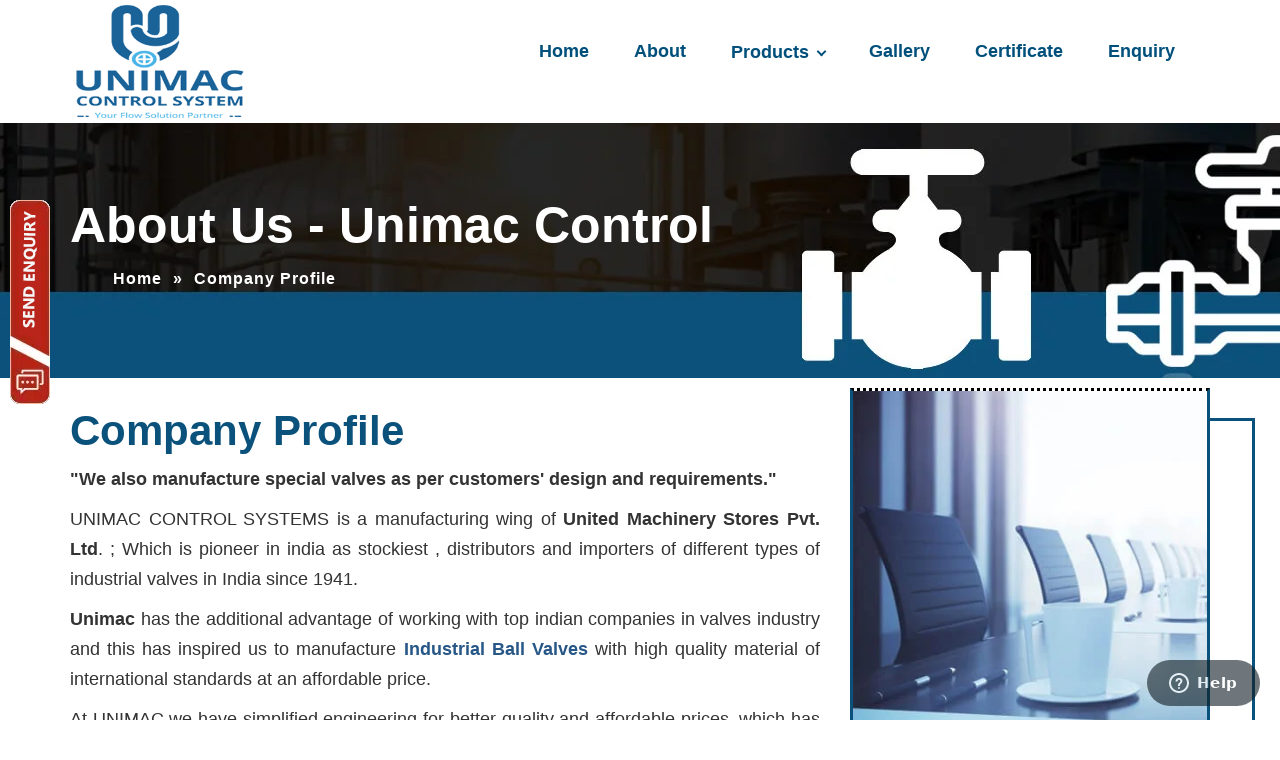

--- FILE ---
content_type: text/html; charset=UTF-8
request_url: https://industrialballvalves.com/enquiry_popup.htm
body_size: 1848
content:
<style>
 .modal-lg{width:750px}.modal-dialog{margin:7% auto}.inq-btn-home{position:fixed;top:200px;left:10px;width:125px;height:50px;z-index:11}.modal{z-index:999999!important}.modal-header{padding:10px 15px 0 15px;background-color:#373435}.modal-title{font-size:18px;color:#fff;text-align:left;padding-bottom:9px}.modal-body{padding:0 15px 10px 15px}.capside{float:left;margin-top:25px}.close{position:absolute;right:16px;top:13px;font-size:35px;color:#fff}.pop-img{margin-top:10%;margin-bottom:20px;}button.close{-webkit-appearance:none;cursor:pointer;background:0 0;border:0;background-color:#b52414!important;padding:6px 15px;margin-top:-14px!important;position:absolute;opacity:1;color:#fff!important}@media only screen and (max-width:768px){.modal-lg{width:75%;margin:15px auto}.dmo{display:none}.modal-footer{padding:15px 21px;text-align:right;border-top:none;margin-top:-72px;position:relative;z-index:999;width:120px;float:right}.inq-btn-home img{width:30px; height:auto;}}
.price-bt{text-align:center!important}
.get-latest-price-bt{background:#0a517b;color:#FFF!important;display:inline-block;text-align:center;font-weight:600;padding:10px 20px;font-size:17px;cursor:pointer;text-decoration:none !important;}
.get-latest-price-bt:hover{background:#000;color:#FFF!important;font-weight:600;}
@media only screen and (width:768px){#cssmenu #menu-button{padding-top:60px}}
@media only screen and (min-width:768px) and (max-width:1024px){.pages h1{font-size:36px; margin-top:0;}}
#table-design tr:nth-child(odd) {
    background-color: #1a6399;
    color: #fff;}.welcome { font-family:sans-serif;}
	.city-name .name-list li {background: #0a517b;font-size: 18px;border-radius: 3px;
margin: 2px 2px 2px 2px;padding: 5px 25px 5px 10px;position: relative;display: inline-block;color: #fff;}
	

.widget h3{
  color: white;
}

</style>

<script src="js/jquery.validate.min.js?1"></script>
<div  class="inq-btn-home" data-toggle="modal" data-target="#exampleModal">
   <img src="images/inq-btn-home.webp" width="40" height="204" alt="Request A Quote"/>
</div>
<div class="modal fade" id="exampleModal" tabindex="-1" role="dialog" aria-labelledby="exampleModalLabel" aria-hidden="true">
   <div class="modal-dialog modal-lg" role="document">
      <div class="modal-content">
         <div class="modal-header">
            <h5 class="modal-title" id="exampleModalLabel">Request A Quote</h5>
            <button type="button" class="close" data-dismiss="modal" aria-label="Close">
            <span aria-hidden="true">&times;</span>
            </button>
         </div>
         <div class="modal-body">
            <div class="row"><div class="col-sm-5 dmo" style="text-align:center;">
<img src="images/industrial-ball-valves-logo.webp" class="pop-img" width="200" height="133" loading="lazy" alt="logo"/>
<img src="images/getquotearrow.webp" class="pop-img" width="200" height="96" loading="lazy" alt="getquotearrow"/></div>
            <div class="col-sm-7">
            <div class="widget footer-widgets tag-widget formtop">
               <form class="form-horizontal form1" action="save_enquery.php" method="post" name="feedback" id="feedback" onsubmit="return validate();">
                  <!-- Form Name -->
                  <!-- Text input-->
                  <div class="form-group has-feedback">
                        <input name="v_contact" class="form-control" id="v_contact" type="text" placeholder="Name" />
                        <span class="form-control-feedback right-ok"></span>
                  </div>
                  <div class="form-group has-feedback">
                        <input name="v_email" class="form-control" type="email" required id="v_email" value="" placeholder="Email" />
                        <span class="form-control-feedback right-ok"></span>
                  </div>
                  <div class="form-group has-feedback">
                        <input name="v_city" class="form-control" id="v_city" size="30"  placeholder="City"/>
                        <span class="form-control-feedback right-ok"></span>
                  </div>
                  <div class="form-group has-feedback">
            <input name="v_phone" class="form-control number21" id="v_phone" size="30" type="tel" maxlength="10" minlength="10"  placeholder="Your Phone:" />
                        <span class="form-control-feedback right-ok"></span>
                  </div>
                  <div class="form-group has-feedback">
                        <textarea name="v_inquiry" cols="33" rows="2"  class="form-control" id="v_inquiry" placeholder="Your Message"></textarea>
                        <span class="form-control-feedback right-ok"></span>
                  </div>
                  <div class="form-group has-feedback">
                        <input type="text" class="form-control" value="" id="captchaImg" name="captchaImg" disabled="" />
                         </div>
                     <div class="form-group has-feedback" style="display:flex">
          <input type="text" placeholder="Enter sum" required autocomplete="off" aria-autocomplete="none" name="uCaptcha" id="uCaptcha" class="form-control">
                        <span class="form-control-feedback right-ok"></span>
                         &nbsp; <a href="javascript:refreshCaptcha();"><img src="images/fa-refresh.webp" width="36" height="36" alt="refresh"></a>
                     </div>
                     <div class="form-group has-feedback">
                        <input  type="submit" value="Submit" name="Submit" class="Submit-box" />
                     </div>
                 
               </form>
            </div>
            </div>
            </div>
         </div>
         
         <div class="modal-footer">
            <button type="button" class="btn btn-secondary" data-dismiss="modal">Close</button>
         </div>
      </div>
   </div>
</div>

--- FILE ---
content_type: text/html; charset=UTF-8
request_url: https://industrialballvalves.com/save_enquery.php
body_size: 112
content:
2 + 2